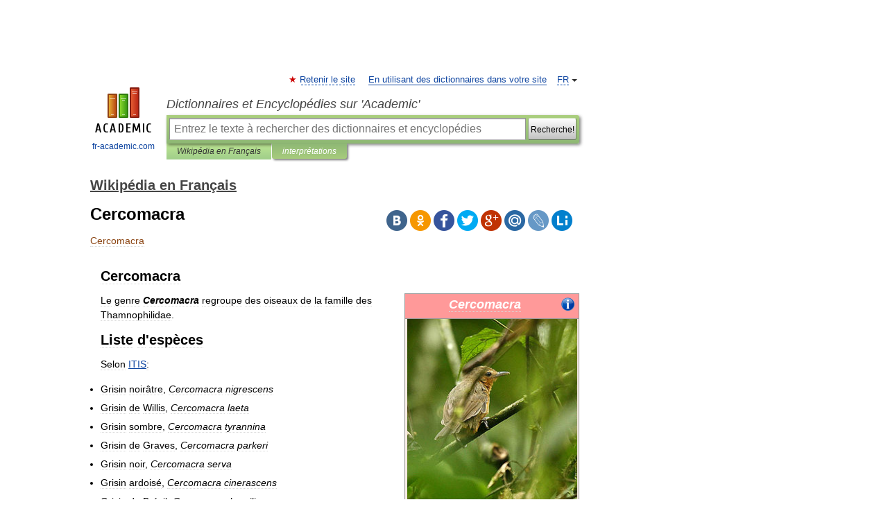

--- FILE ---
content_type: text/html; charset=UTF-8
request_url: https://fr-academic.com/dic.nsf/frwiki/311285
body_size: 10252
content:
<!DOCTYPE html>
<html lang="fr">
<head>


	<meta http-equiv="Content-Type" content="text/html; charset=utf-8" />
	<title>Cercomacra</title>
	<meta name="Description" content="Cercomacra" />
	<!-- type: desktop C: ru  -->
	<meta name="Keywords" content="Cercomacra" />

 
	<!--[if IE]>
	<meta http-equiv="cleartype" content="on" />
	<meta http-equiv="msthemecompatible" content="no"/>
	<![endif]-->

	<meta name="viewport" content="width=device-width, initial-scale=1, minimum-scale=1">

	
	<meta name="rating" content="mature" />
    <meta http-equiv='x-dns-prefetch-control' content='on'>
    <link rel="dns-prefetch" href="https://ajax.googleapis.com">
    <link rel="dns-prefetch" href="https://www.googletagservices.com">
    <link rel="dns-prefetch" href="https://www.google-analytics.com">
    <link rel="dns-prefetch" href="https://pagead2.googlesyndication.com">
    <link rel="dns-prefetch" href="https://ajax.googleapis.com">
    <link rel="dns-prefetch" href="https://an.yandex.ru">
    <link rel="dns-prefetch" href="https://mc.yandex.ru">

    <link rel="preload" href="/images/Logo_en.png"   as="image" >
    <link rel="preload" href="/images/Logo_h_en.png" as="image" >

	<meta property="og:title" content="Cercomacra" />
	<meta property="og:type" content="article" />
	<meta property="og:url" content="https://fr-academic.com/dic.nsf/frwiki/311285" />
	<meta property="og:image" content="https://fr-academic.com/images/Logo_social_fr.png?3" />
	<meta property="og:description" content="Cercomacra" />
	<meta property="og:site_name" content="Dictionnaires et Encyclopédies sur 'Academic'" />
	<link rel="search" type="application/opensearchdescription+xml" title="Dictionnaires et Encyclopédies sur 'Academic'" href="//fr-academic.com/dicsearch.xml" />
	<meta name="ROBOTS" content="ALL" />
	<link rel="next" href="https://fr-academic.com/dic.nsf/frwiki/311286" />
	<link rel="prev" href="https://fr-academic.com/dic.nsf/frwiki/311284" />
	<link rel="TOC" href="https://fr-academic.com/contents.nsf/frwiki/" />
	<link rel="index" href="https://fr-academic.com/contents.nsf/frwiki/" />
	<link rel="contents" href="https://fr-academic.com/contents.nsf/frwiki/" />
	<link rel="canonical" href="https://fr-academic.com/dic.nsf/frwiki/311285" />

<!-- d/t desktop  -->

<!-- script async="async" src="https://www.googletagservices.com/tag/js/gpt.js"></script  -->
<script async="async" src="https://securepubads.g.doubleclick.net/tag/js/gpt.js"></script>

<script async type="text/javascript" src="//s.luxcdn.com/t/229742/360_light.js"></script>





<!-- +++++ ab_flag=1 fa_flag=2 +++++ -->

<style type="text/css">
div.hidden,#sharemenu,div.autosuggest,#contextmenu,#ad_top,#ad_bottom,#ad_right,#ad_top2,#restrictions,#footer ul + div,#TerminsNavigationBar,#top-menu,#lang,#search-tabs,#search-box .translate-lang,#translate-arrow,#dic-query,#logo img.h,#t-direction-head,#langbar,.smm{display:none}p,ul{list-style-type:none;margin:0 0 15px}ul li{margin-bottom:6px}.content ul{list-style-type:disc}*{padding:0;margin:0}html,body{height:100%}body{padding:0;margin:0;color:#000;font:14px Helvetica,Arial,Tahoma,sans-serif;background:#fff;line-height:1.5em}a{color:#0d44a0;text-decoration:none}h1{font-size:24px;margin:0 0 18px}h2{font-size:20px;margin:0 0 14px}h3{font-size:16px;margin:0 0 10px}h1 a,h2 a{color:#454545!important}#page{margin:0 auto}#page{min-height:100%;position:relative;padding-top:105px}#page{width:720px;padding-right:330px}* html #page{height:100%}#header{position:relative;height:122px}#logo{float:left;margin-top:21px;width:125px}#logo a.img{width:90px;margin:0 0 0 16px}#logo a.img.logo-en{margin-left:13px}#logo a{display:block;font-size:12px;text-align:center;word-break:break-all}#site-title{padding-top:35px;margin:0 0 5px 135px}#site-title a{color:#000;font-size:18px;font-style:italic;display:block;font-weight:400}#search-box{margin-left:135px;border-top-right-radius:3px;border-bottom-right-radius:3px;padding:4px;position:relative;background:#abcf7e;min-height:33px}#search-box.dic{background:#896744}#search-box table{border-spacing:0;border-collapse:collapse;width:100%}#search-box table td{padding:0;vertical-align:middle}#search-box table td:first-child{padding-right:3px}#search-box table td:last-child{width:1px}#search-query,#dic-query,.translate-lang{padding:6px;font-size:16px;height:18px;border:1px solid #949494;width:100%;box-sizing:border-box;height:32px;float:none;margin:0;background:white;float:left;border-radius:0!important}#search-button{width:70px;height:32px;text-align:center;border:1px solid #7a8e69;border-radius:3px;background:#e0e0e0}#search-tabs{display:block;margin:0 15px 0 135px;padding:0;list-style-type:none}#search-tabs li{float:left;min-width:70px;max-width:140px;padding:0 15px;height:23px;line-height:23px;background:#bde693;text-align:center;margin-right:1px}#search-box.dic + #search-tabs li{background:#C9A784}#search-tabs li:last-child{border-bottom-right-radius:3px}#search-tabs li a{color:#353535;font-style:italic;font-size:12px;display:block;white-space:nowrap;text-overflow:ellipsis;overflow:hidden}#search-tabs li.active{height:22px;line-height:23px;position:relative;background:#abcf7e;border-bottom-left-radius:3px;border-bottom-right-radius:3px}#search-box.dic + #search-tabs li.active{background:#896744}#search-tabs li.active a{color:white}#content{clear:both;margin:30px 0;padding-left:15px}#content a{text-decoration:underline}#content .breadcrumb{margin-bottom:20px}#search_sublinks,#search_links{margin-bottom:8px;margin-left:-8px}#search_sublinks a,#search_links a{padding:3px 8px 1px;border-radius:2px}#search_sublinks a.active,#search_links a.active{color:#000 !important;background:#bde693;text-decoration:none!important}.term{color:saddlebrown}@media(max-width:767px){.hideForMobile{display:none}#header{height:auto}#page{padding:5px;width:auto}#logo{float:none;width:144px;text-align:left;margin:0;padding-top:5px}#logo a{height:44px;overflow:hidden;text-align:left}#logo img.h{display:initial;width:144px;height:44px}#logo img.v{display:none}#site-title{padding:0;margin:10px 0 5px}#search-box,#search-tabs{clear:both;margin:0;width:auto;padding:4px}#search-box.translate #search-query{width:100%;margin-bottom:4px}#search-box.translate #td-search{overflow:visible;display:table-cell}ul#search-tabs{white-space:nowrap;margin-top:5px;overflow-x:auto;overflow-y:hidden}ul#search-tabs li,ul#search-tabs li.active{background:none!important;box-shadow:none;min-width:0;padding:0 5px;float:none;display:inline-block}ul#search-tabs li a{border-bottom:1px dashed green;font-style:normal;color:green;font-size:16px}ul#search-tabs li.active a{color:black;border-bottom-color:white;font-weight:700}ul#search-tabs li a:hover,ul#search-tabs li.active a:hover{color:black}#content{margin:15px 0}.h250{height:280px;max-height:280px;overflow:hidden;margin:25px 0 25px 0}
}</style>

	<link rel="shortcut icon" href="https://fr-academic.com/favicon.ico" type="image/x-icon" sizes="16x16" />
	<link rel="shortcut icon" href="https://fr-academic.com/images/icon.ico" type="image/x-icon" sizes="32x32" />
    <link rel="shortcut icon" href="https://fr-academic.com/images/icon.ico" type="image/x-icon" sizes="48x48" />
    
    <link rel="icon" type="image/png" sizes="16x16" href="/images/Logo_16x16_transparent.png" />
    <link rel="icon" type="image/png" sizes="32x32" href="/images/Logo_32x32_transparent.png" />
    <link rel="icon" type="image/png" sizes="48x48" href="/images/Logo_48x48_transparent.png" />
    <link rel="icon" type="image/png" sizes="64x64" href="/images/Logo_64x64_transparent.png" />
    <link rel="icon" type="image/png" sizes="128x128" href="/images/Logo_128x128_transparent.png" />

    <link rel="apple-touch-icon" sizes="57x57"   href="/images/apple-touch-icon-57x57.png" />
    <link rel="apple-touch-icon" sizes="60x60"   href="/images/apple-touch-icon-60x60.png" />
    <link rel="apple-touch-icon" sizes="72x72"   href="/images/apple-touch-icon-72x72.png" />
    <link rel="apple-touch-icon" sizes="76x76"   href="/images/apple-touch-icon-76x76.png" />
    <link rel="apple-touch-icon" sizes="114x114" href="/images/apple-touch-icon-114x114.png" />
    <link rel="apple-touch-icon" sizes="120x120" href="/images/apple-touch-icon-120x120.png" />
  
    <!-- link rel="mask-icon" href="/images/safari-pinned-tab.svg" color="#5bbad5" -->
    <meta name="msapplication-TileColor" content="#00aba9" />
    <meta name="msapplication-config" content="/images/browserconfig.xml" />
    <meta name="theme-color" content="#ffffff" />

    <meta name="apple-mobile-web-app-capable" content="yes" />
    <meta name="apple-mobile-web-app-status-bar-style" content="black /">


<script type="text/javascript">
  (function(i,s,o,g,r,a,m){i['GoogleAnalyticsObject']=r;i[r]=i[r]||function(){
  (i[r].q=i[r].q||[]).push(arguments)},i[r].l=1*new Date();a=s.createElement(o),
  m=s.getElementsByTagName(o)[0];a.async=1;a.src=g;m.parentNode.insertBefore(a,m)
  })(window,document,'script','//www.google-analytics.com/analytics.js','ga');

  ga('create', 'UA-2754246-1', 'auto');
  ga('require', 'displayfeatures');

  ga('set', 'dimension1', 'Общая информация');
  ga('set', 'dimension2', 'article');
  ga('set', 'dimension3', '0');

  ga('send', 'pageview');

</script>


<script type="text/javascript">
	if(typeof(console) == 'undefined' ) console = {};
	if(typeof(console.log) == 'undefined' ) console.log = function(){};
	if(typeof(console.warn) == 'undefined' ) console.warn = function(){};
	if(typeof(console.error) == 'undefined' ) console.error = function(){};
	if(typeof(console.time) == 'undefined' ) console.time = function(){};
	if(typeof(console.timeEnd) == 'undefined' ) console.timeEnd = function(){};
	Academic = {};
	Academic.sUserLanguage = 'fr';
	Academic.sDomainURL = 'https://fr-academic.com/dic.nsf/frwiki/';
	Academic.sMainDomainURL = '//dic.academic.ru/';
	Academic.sTranslateDomainURL = '//translate.fr-academic.com/';
	Academic.deviceType = 'desktop';
		Academic.sDictionaryId = 'frwiki';
		Academic.Lang = {};
	Academic.Lang.sTermNotFound = 'Le terme n\'a pas été trouvé'; 
</script>


<!--  Вариокуб -->
<script type="text/javascript">
    (function(e, x, pe, r, i, me, nt){
    e[i]=e[i]||function(){(e[i].a=e[i].a||[]).push(arguments)},
    me=x.createElement(pe),me.async=1,me.src=r,nt=x.getElementsByTagName(pe)[0],me.addEventListener("error",function(){function cb(t){t=t[t.length-1],"function"==typeof t&&t({flags:{}})};Array.isArray(e[i].a)&&e[i].a.forEach(cb);e[i]=function(){cb(arguments)}}),nt.parentNode.insertBefore(me,nt)})
    (window, document, "script", "https://abt.s3.yandex.net/expjs/latest/exp.js", "ymab");

    ymab("metrika.70309897", "init"/*, {clientFeatures}, {callback}*/);
    ymab("metrika.70309897", "setConfig", {enableSetYmUid: true});
</script>





</head>
<body>

<div id="ad_top">
<!-- top bnr -->
<div class="banner" style="max-height: 90px; overflow: hidden; display: inline-block;">


<div class="FAC_ATF_970"></div>

</div> <!-- top banner  -->




</div>
	<div id="page"  >








			<div id="header">
				<div id="logo">
					<a href="//fr-academic.com">
						<img src="//fr-academic.com/images/Logo_en.png" class="v" alt="fr-academic.com" width="88" height="68" />
						<img src="//fr-academic.com/images/Logo_h_en.png" class="h" alt="fr-academic.com" width="144" height="44" />
						<br />
						fr-academic.com					</a>
				</div>
					<ul id="top-menu">
						<li id="lang">
							<a href="#" class="link">FR</a>

							<ul id="lang-menu">

							<li><a href="//dic.academic.ru">RU</a></li>
<li><a href="//en-academic.com">EN</a></li>
<li><a href="//de-academic.com">DE</a></li>
<li><a href="//es-academic.com">ES</a></li>
							</ul>
						</li>
						<!--li><a class="android" href="//dic.academic.ru/android.php">Android версия</a></li-->
						<!--li><a class="apple" href="//dic.academic.ru/apple.php">iPhone/iPad версия</a></li-->
						<li><a class="add-fav link" href="#" onClick="add_favorite(this);">Retenir le site</a></li>
						<li><a href="//partners.academic.ru/partner_proposal.php" target="_blank">En utilisant des dictionnaires dans votre site</a></li>
						<!--li><a href="#">Forum</a></li-->
					</ul>
					<h2 id="site-title">
						<a href="//fr-academic.com">Dictionnaires et Encyclopédies sur 'Academic'</a>
					</h2>

					<div id="search-box">
						<form action="/searchall.php" method="get" name="formSearch">

<table><tr><td id="td-search">

							<input type="text" name="SWord" id="search-query" required
							value=""
							title="Entrez le texte à rechercher des dictionnaires et encyclopédies" placeholder="Entrez le texte à rechercher des dictionnaires et encyclopédies"
							autocomplete="off">


<div class="translate-lang">
	<select name="from" id="translateFrom">
				<option value="xx">Все языки</option><option value="ru">Русский</option><option value="en">Английский</option><option value="fr" selected>Французский</option><option value="de">Немецкий</option><option value="es">Испанский</option><option disabled>────────</option><option value="gw">Alsacien</option><option value="ar">Arabe</option><option value="an">Aragonais</option><option value="hy">Arménien</option><option value="rp">Aroumain</option><option value="at">Asturien</option><option value="ay">Aymara</option><option value="az">Azéri</option><option value="ba">Bachkir</option><option value="bb">Bagobo</option><option value="eu">Basque</option><option value="be">Biélorusse</option><option value="bu">Bouriate</option><option value="bg">Bulgare</option><option value="ca">Catalan</option><option value="cn">Cheyenne</option><option value="zh">Chinois</option><option value="ke">Circassienne</option><option value="ko">Coréen</option><option value="ht">Créole haïtien</option><option value="cr">Cri</option><option value="ct">Criméen</option><option value="hr">Croate</option><option value="da">Danois</option><option value="dl">Dolgan</option><option value="gd">Écossais</option><option value="mv">Erzya</option><option value="eo">Espéranto</option><option value="et">Estonien</option><option value="fo">Féringien</option><option value="fi">Finnois</option><option value="cy">Gallois</option><option value="ka">Géorgien</option><option value="el">Grec moderne</option><option value="gn">Guarani</option><option value="he">Hébreu</option><option value="hi">Hindî</option><option value="hu">Hongrois</option><option value="hs">Hornjoserbska</option><option value="ck">Idioma cheroqui</option><option value="id">Indonésien</option><option value="in">Ingouche</option><option value="ik">Inupiaq</option><option value="ga">Irlandais</option><option value="is">Islandais</option><option value="it">Italien</option><option value="ja">Japonais</option><option value="ld">Judéo-espagnol</option><option value="kb">Kabyle</option><option value="kc">Karachay</option><option value="kk">Kazakh</option><option value="km">Khmer</option><option value="ky">Kirghiz</option><option value="go">Klingon</option><option value="mm">Komi</option><option value="kv">Komi</option><option value="kp">koumyk</option><option value="ku">Kurde</option><option value="ev">Langue evenki</option><option value="al">Langues altaïque</option><option value="la">Latin</option><option value="lv">Letton</option><option value="ln">Lingala</option><option value="lt">Lituanien</option><option value="jb">Lojban</option><option value="lb">Luxembourgeois</option><option value="mk">Macédonien</option><option value="ms">Malais</option><option value="ma">Mandchou</option><option value="mi">Māori</option><option value="mj">Mari</option><option value="mu">Maya</option><option value="mf">Moksha</option><option value="mn">Mongol</option><option value="mc">Mycénienne</option><option value="nu">Nahuatl</option><option value="nl">Néerlandais</option><option value="og">Nogaï</option><option value="no">Norvégien</option><option value="oa">Orok</option><option value="os">Ossète</option><option value="ud">Oudmourte</option><option value="ug">Ouïghour</option><option value="ur">Ourdou</option><option value="uz">Ouzbek</option><option value="pi">Pâli</option><option value="pa">Panjâbî</option><option value="pm">Papiamento</option><option value="fa">Persan</option><option value="pl">Polonais</option><option value="pt">Portugais</option><option value="qu">Quechua</option><option value="qy">Quenya</option><option value="ro">Roumain</option><option value="se">Same du Nord</option><option value="sa">Sanskrit</option><option value="sr">Serbe</option><option value="cj">Shor</option><option value="sz">Silésien</option><option value="sk">Slovaque</option><option value="sl">Slovène</option><option value="sv">Suédois</option><option value="sx">Sumérienne</option><option value="sw">Swahili</option><option value="tg">Tadjik</option><option value="tl">Tagalog</option><option value="tt">Tatar</option><option value="cs">Tchèque</option><option value="ce">Tchétchène</option><option value="cv">Tchouvache</option><option value="th">Thaï</option><option value="bo">Tibétain</option><option value="tf">Tofalar</option><option value="tr">Turc</option><option value="ot">Turc ottoman</option><option value="tk">Turkmène</option><option value="tv">Tuvan</option><option value="tw">Twi</option><option value="uk">Ukrainien</option><option value="uu">Urum</option><option value="vp">Vepse</option><option value="vi">Vietnamien</option><option value="cu">Vieux slave</option><option value="pr">Vieux slave oriental</option><option value="wr">Waray</option><option value="sh">Yakut</option><option value="yi">Yiddish</option><option value="yo">Yoruba</option><option value="ya">Yupik</option>	</select>
</div>
<div id="translate-arrow"><a>&nbsp;</a></div>
<div class="translate-lang">
	<select name="to" id="translateOf">
				<option value="xx" selected>Все языки</option><option value="ru">Русский</option><option value="en">Английский</option><option value="fr">Французский</option><option value="de">Немецкий</option><option value="es">Испанский</option><option disabled>────────</option><option value="gw">Alsacien</option><option value="ar">Arabe</option><option value="eu">Basque</option><option value="be">Biélorusse</option><option value="bg">Bulgare</option><option value="da">Danois</option><option value="el">Grec moderne</option><option value="ja">Japonais</option><option value="kk">Kazakh</option><option value="kp">koumyk</option><option value="ln">Lingala</option><option value="nl">Néerlandais</option><option value="uz">Ouzbek</option><option value="pl">Polonais</option><option value="pt">Portugais</option><option value="qu">Quechua</option><option value="ro">Roumain</option><option value="cs">Tchèque</option><option value="tr">Turc</option>	</select>
</div>
<input type="hidden" name="did" id="did-field" value="frwiki" />
<input type="hidden" id="search-type" name="stype" value="" />

</td><td>

							<button id="search-button"><small>Recherche!</small></button>

</td></tr></table>

						</form>

						<input type="text" name="dic_query" id="dic-query"
						title="Contenu interactif" placeholder="Contenu interactif"
						autocomplete="off" >


					</div>
				  <ul id="search-tabs">
    <li data-search-type="-1" id="thisdic" ><a href="#" onclick="return false;">Wikipédia en Français</a></li>
    <li data-search-type="0" id="interpretations" class="active"><a href="#" onclick="return false;">interprétations</a></li>
  </ul>
				</div>

	
<div id="ad_top2"></div>	
			<div id="content">

  
  				<div itemscope itemtype="http://data-vocabulary.org/Breadcrumb" style="clear: both;">
  				<h2 class="breadcrumb"><a href="/contents.nsf/frwiki/" itemprop="url"><span itemprop="title">Wikipédia en Français</span></a>
  				</h2>
  				</div>
  				<div class="content" id="selectable-content">
  					<div class="title" id="TerminTitle"> <!-- ID нужен для того, чтобы спозиционировать Pluso -->
  						<h1>Cercomacra</h1>
  
  </div><div id="search_links">  					</div>
  
  <ul class="smm">
  <li class="vk"><a onClick="share('vk'); return false;" href="#"></a></li>
  <li class="ok"><a onClick="share('ok'); return false;" href="#"></a></li>
  <li class="fb"><a onClick="share('fb'); return false;" href="#"></a></li>
  <li class="tw"><a onClick="share('tw'); return false;" href="#"></a></li>
  <li class="gplus"><a onClick="share('g+'); return false;" href="#"></a></li>
  <li class="mailru"><a onClick="share('mail.ru'); return false;" href="#"></a></li>
  <li class="lj"><a onClick="share('lj'); return false;" href="#"></a></li>
  <li class="li"><a onClick="share('li'); return false;" href="#"></a></li>
</ul>
<div id="article"><dl>
<div itemscope itemtype="http://webmaster.yandex.ru/vocabularies/enc-article.xml">

               <dt itemprop="title" class="term" lang="fr">Cercomacra</dt>

               <dd itemprop="content" class="descript" lang="fr">
	
		<div id="column-content">
	<div id="content">
		<a id="top"></a>
				<h2>Cercomacra</h2>
		<div id="bodyContent">
			
			
												
			<table align="right" rules="all" cellpadding="3" cellspacing="0" border="0" style="margin: 0 0 1em 1em; border: 1px solid #999; background-color: #F6EBE4">
<tr>
<th colspan="3" style="background:#FF9999; padding:5px;" align="center">
<div><font color="white" size="4"><span style="position:relative; float:right;"><map name="ImageMap_1_631022091" id="ImageMap_1_631022091">
</map><img alt="Comment lire une taxobox"  style="max-width : 98%; height: auto; width: auto;" src="/pictures/frwiki/50/20px-Gtk-dialog-info.svg.png"border="0" width="20" height="20" usemap="#ImageMap_1_631022091" /></span></font></div>
<font color="white" size="4"><b><i>Cercomacra</i></b></font></th>
</tr>
<tr>
<td colspan="2" style="padding:0px;" align="center"><a href="/pictures/frwiki/67/Cercomacra_tyrannina_%28female%29_-NW_Ecuador-8.jpg" target="_blank" ><img alt="Cercomacra tyrannina (femelle)"  style="max-width : 98%; height: auto; width: auto;" src="/pictures/frwiki/50/250px-Cercomacra_tyrannina_%28female%29_-NW_Ecuador-8.jpg"border="0" width="250" height="313" /></td>
</tr>
<tr>
<th colspan="2" align="center"><small><i>Cercomacra tyrannina</i> (femelle)</small></th>
</tr>
<tr>
<th colspan="2" style="background:pink;"><a href="377825">Classification classique</a></th>
</tr>
<tr>
<td style="text-align: left;"><a href="1420258">Règne</a></td>
<td style="text-align: left;"><i><a href="107460">Animalia</a></i></td>
</tr>
<tr>
<td style="text-align: left;"><a href="577116">Embranchement</a></td>
<td style="text-align: left;"><i><a href="356523">Chordata</a></i></td>
</tr>
<tr>
<td style="text-align: left;"><a href="1559078">Sous-embr.</a></td>
<td style="text-align: left;"><i><a href="1702286">Vertebrata</a></i></td>
</tr>
<tr>
<td style="text-align: left;"><a href="376704">Classe</a></td>
<td style="text-align: left;"><i><a href="162428">Aves</a></i></td>
</tr>
<tr>
<td style="text-align: left;"><a href="1268502">Ordre</a></td>
<td style="text-align: left;"><i><a href="1301594">Passeriformes</a></i></td>
</tr>
<tr>
<td style="text-align: left;"><a href="614794">Famille</a></td>
<td style="text-align: left;"><i><a href="1617124">Thamnophilidae</a></i></td>
</tr>
<tr>
<th style="background-color:pink;" colspan="2"><a href="695186">Genre</a></th>
</tr>
<tr>
<th colspan="2"><i>Cercomacra</i><br />
<font color="black" size="1">P.L. Sclater, 1858</font></th>
</tr>
<tr>
<td align="center" colspan="2" style="background:#eeeeee; padding:0 0 0 0;">
<p><small><a href="/pictures/frwiki/87/Wikispecies-logo.svg" target="_blank" ><img alt="Wikispecies-logo.svg"  style="max-width : 98%; height: auto; width: auto;" src="/pictures/frwiki/50/20px-Wikispecies-logo.svg.png"border="0" width="20" height="23" /></a> Retrouvez <a href="http://species.wikimedia.org/wiki/Cercomacra" class="extiw" title="wikispecies:Cercomacra">ce taxon</a> sur <a href="http://species.wikimedia.org/wiki/Accueil" class="extiw" title="wikispecies:Accueil">Wikispecies</a></small></p>
</td>
</tr>
<tr>
<td align="center" colspan="2" style="background:#eeeeee; padding:0px 0px 0px 0px;">
<table style="background:#eeeeee;">
<tr>
<td style="text-align: left;"><a href="/pictures/frwiki/67/Commons-logo.svg" target="_blank" ><img alt="Commons-logo.svg"  style="max-width : 98%; height: auto; width: auto;" src="/pictures/frwiki/50/20px-Commons-logo.svg.png"border="0" width="20" height="27" /></a></td>
<td style="text-align: left;"><small><a href="http://commons.wikimedia.org/wiki/Category:Cercomacra" class="extiw" title="commons:Category:Cercomacra">D'autres documents multimédia</a><br />
sont disponibles sur <a href="http://commons.wikimedia.org/wiki/Accueil" class="extiw" title="commons:Accueil">Commons</a></small></td>
</tr>
</table>
</td>
</tr>
<tr>
<td colspan="2" align="center" bgcolor="#EEEEEE" style="padding:3px 0px 0px 0px;"><small>Parcourez la biologie sur Wikipédia&#160;:</small>
<table border="0" cellspacing="3" cellpadding="1" style="background:#EEEEEE;width:200px; vertical-align:middle">
<tr>
<td style="text-align: left;">
<div><a href="/pictures/frwiki/65/AlphaHelixSection_%28blue%29.svg" target="_blank" ><img alt="AlphaHelixSection (blue).svg"  style="max-width : 98%; height: auto; width: auto;" src="/pictures/frwiki/50/20px-AlphaHelixSection_%28blue%29.svg.png"border="0" width="20" height="6" /></a></div>
</td>
<td style="text-align: left;">
<div><a href="/pictures/frwiki/83/Symbole-faune.png" target="_blank" ><img alt="Symbole-faune.png"  style="max-width : 98%; height: auto; width: auto;" src="/pictures/frwiki/50/20px-Symbole-faune.png"border="0" width="20" height="18" /></a></div>
</td>
<td style="text-align: left;">
<div><a href="/pictures/frwiki/83/Salmobandeau.jpg" target="_blank" ><img alt="Salmobandeau.jpg"  style="max-width : 98%; height: auto; width: auto;" src="/pictures/frwiki/50/20px-Salmobandeau.jpg"border="0" width="20" height="17" /></a></div>
</td>
<td style="text-align: left;">
<div><a href="/pictures/frwiki/80/PCN-icone.png" target="_blank" ><img alt="PCN-icone.png"  style="max-width : 98%; height: auto; width: auto;" src="/pictures/frwiki/50/20px-PCN-icone.png"border="0" width="20" height="19" /></a></div>
</td>
<td style="text-align: left;">
<div><a href="/pictures/frwiki/73/Icone_botanique01.png" target="_blank" ><img alt="Icone botanique01.png"  style="max-width : 98%; height: auto; width: auto;" src="/pictures/frwiki/50/20px-Icone_botanique01.png"border="0" width="20" height="19" /></a></div>
</td>
<td style="text-align: left;">
<div><a href="/pictures/frwiki/80/P_agriculture.png" target="_blank" ><img alt="P agriculture.png"  style="max-width : 98%; height: auto; width: auto;" src="/pictures/frwiki/50/20px-P_agriculture.png"border="0" width="20" height="12" /></a></div>
</td>
<td style="text-align: left;">
<div><a href="/pictures/frwiki/80/Patates.jpg" target="_blank" ><img alt="Patates.jpg"  style="max-width : 98%; height: auto; width: auto;" src="/pictures/frwiki/50/20px-Patates.jpg"border="0" width="20" height="13" /></a></div>
</td>
<td style="text-align: left;">
<div><a href="/pictures/frwiki/69/Extracted_pink_rose.png" target="_blank" ><img alt="Extracted pink rose.png"  style="max-width : 98%; height: auto; width: auto;" src="/pictures/frwiki/50/20px-Extracted_pink_rose.png"border="0" width="20" height="17" /></a></div>
</td>
</tr>
</table>
</td>
</tr>
</table>
<p>Le genre <i><b>Cercomacra</b></i> regroupe des oiseaux de la famille des Thamnophilidae.</p>
<h2> <span class="mw-headline" id="Liste_d.27esp.C3.A8ces">Liste d'espèces</span></h2>
<p>Selon <a href="1591525">ITIS</a>:</p>
<ul>
<li>Grisin noirâtre, <i>Cercomacra nigrescens</i></li>
<li>Grisin de Willis, <i>Cercomacra laeta</i></li>
<li>Grisin sombre, <i>Cercomacra tyrannina</i></li>
<li>Grisin de Graves, <i>Cercomacra parkeri</i></li>
<li>Grisin noir, <i>Cercomacra serva</i></li>
<li>Grisin ardoisé, <i>Cercomacra cinerascens</i></li>
<li>Grisin du Brésil, <i>Cercomacra brasiliana</i></li>
<li>Grisin charbonnier, <i>Cercomacra carbonaria</i></li>
<li>Grisin de jais, <i>Cercomacra nigricans</i></li>
<li>Grisin du Mato Grosso, <i>Cercomacra melanaria</i></li>
<li>Grisin du Manu, <i>Cercomacra manu</i></li>
<li>Grisin de Bananal, <i>Cercomacra ferdinandi</i></li>
</ul>
<p><br /></p>
<h2> <span class="mw-headline" id="Liens_externes">Liens externes</span></h2>
<ul id="bandeau-portail" class="bandeau-portail">
<li><span class="bandeau-portail-element"><span class="bandeau-portail-icone"><a href="/pictures/frwiki/80/Pinicola_enucleator.jpg" target="_blank" ><img alt="Portail de l’ornithologie"  style="max-width : 98%; height: auto; width: auto;" src="/pictures/frwiki/51/30px-Pinicola_enucleator.jpg"border="0" width="30" height="24" /></a></span> <span class="bandeau-portail-texte">Portail de l’ornithologie</span></span></li>
</ul>





<div class="printfooter">
Ce document provient de « <a href="311285">Cercomacra</a> ».</div>
			<div id='catlinks' class='catlinks'><div id="mw-normal-catlinks">Catégories : <span dir='ltr'>Oiseau (nom scientifique)</span> | <span dir='ltr'>Thamnophilidae</span> | <span dir='ltr'>Passériformes</span></div></div>			
						
		</div>
	</div>
		</div>
		</dd>

               <br />

               <p id="TerminSourceInfo" class="src">

               <em><span itemprop="source">Wikimedia Foundation</span>.
   <span itemprop="source-date">2010</span>.</em>
 </p>
</div>
</dl>
</div>
<p class="src"><a href="//creativecommons.org/licenses/by-sa/3.0/deed.fr">Contenu soumis à la licence CC-BY-SA</a>. Source : Article <em><a href="//dic.academic.ru/jump.php?t=882ffbb3&j=fr.wikipedia.org%2Fwiki%2FCercomacra">Cercomacra</a></em> de <a target="_blank" href="//fr.wikipedia.org/">Wikipédia en français</a> (<a target="_blank" href="//dic.academic.ru/jump.php?t=882ffbb3&j=fr.wikipedia.org%2Fw%2Findex.php%3Ftitle%3DCercomacra%26action%3Dhistory">auteurs</a>)</p>
<div style="padding:5px 0px;"> <a href="https://games.academic.ru" style="color: green; font-size: 16px; margin-right:10px"><b>Игры ⚽</b></a> <b><a title='онлайн-сервис помощи студентам' href='https://homework.academic.ru/?type_id=6'>Нужен реферат?</a></b></div>

  <div id="socialBar_h"></div>
  					<ul class="post-nav" id="TerminsNavigationBar">
						<li class="prev"><a href="https://fr-academic.com/dic.nsf/frwiki/311284" title="Cercolophia">Cercolophia</a></li>
						<li class="next"><a href="https://fr-academic.com/dic.nsf/frwiki/311286" title="Cercomegistidae">Cercomegistidae</a></li>
					</ul>
  
  					<div class="other-info">
  						<div class="holder">
							<h3 class="dictionary">Regardez d'autres dictionnaires:</h3>
							<ul class="terms-list">
<li><p><strong><a href="//en-academic.com/dic.nsf/enwiki/6831165">Cercomacra</a></strong> — Dusky Antbird (Cercomacra tyrannina) Scientific classification Kingdom … &nbsp; <span class="src2">Wikipedia</span></p></li>
<li><p><strong><a href="//fr-academic.com/dic.nsf/frwiki/1865148"> Cercomacra </a></strong> — Cercomacra … &nbsp; <span class="src2">Wikipédia en Français</span></p></li>
<li><p><strong><a href="//paukipavad_lt.en-academic.com/23705/Cercomacra">Cercomacra</a></strong> — tikrosios krūmyninės skruzdinukės statusas T sritis zoologija | vardynas atitikmenys: lot. Cercomacra rus. кустарниковая муравьянка, f ryšiai: platesnis terminas – tikrosios skruzdlesės siauresnis terminas – bananalinė krūmyninė skruzdinukė&#8230; … &nbsp; <span class="src2">Paukščių pavadinimų žodynas</span></p></li>
<li><p><strong><a href="//es-academic.com/dic.nsf/eswiki/1312342">Cercomacra tyrannina</a></strong> — &#160; Hormiguerito marañero … &nbsp; <span class="src2">Wikipedia Español</span></p></li>
<li><p><strong><a href="//es-academic.com/dic.nsf/eswiki/1312336">Cercomacra nigrescens</a></strong> — &#160; Hormiguero negruzco … &nbsp; <span class="src2">Wikipedia Español</span></p></li>
<li><p><strong><a href="//paukipavad_lt.en-academic.com/4659/Cercomacra_laeta">Cercomacra laeta</a></strong> — Vilio krūmyninė skruzdinukė statusas T sritis zoologija | vardynas atitikmenys: lot. Cercomacra laeta angl. Willis s antbird vok. Amazonasameisenfänger, m pranc. grisin de Willis, m ryšiai: platesnis terminas – tikrosios krūmyninės skruzdinukės … &nbsp; <span class="src2">Paukščių pavadinimų žodynas</span></p></li>
<li><p><strong><a href="//paukipavad_lt.en-academic.com/9743/Cercomacra_cinerascens">Cercomacra cinerascens</a></strong> — pilkoji krūmyninė skruzdinukė statusas T sritis zoologija | vardynas atitikmenys: lot. Cercomacra cinerascens angl. grey antbird vok. Aschgrauer Ameisenfänger, m rus. серая кустарниковая муравьянка, f pranc. grisin ardoisé, m ryšiai: platesnis&#8230; … &nbsp; <span class="src2">Paukščių pavadinimų žodynas</span></p></li>
<li><p><strong><a href="//paukipavad_lt.en-academic.com/11782/Cercomacra_ferdinandi">Cercomacra ferdinandi</a></strong> — bananalinė krūmyninė skruzdinukė statusas T sritis zoologija | vardynas atitikmenys: lot. Cercomacra ferdinandi angl. Bananal antbird vok. Bananalameisenfänger, m rus. бананальская кустарниковая муравьянка, f pranc. grisin de Bananal, m ryšiai:&#8230; … &nbsp; <span class="src2">Paukščių pavadinimų žodynas</span></p></li>
<li><p><strong><a href="//paukipavad_lt.en-academic.com/23708/Cercomacra_brasiliana">Cercomacra brasiliana</a></strong> — brazilinė krūmyninė skruzdinukė statusas T sritis zoologija | vardynas atitikmenys: lot. Cercomacra brasiliana angl. Rio de Janeiro antbird vok. Rio de Janeiro Ameisenfänger, m rus. бразильская кустарниковая муравьянка, f pranc. grisin du Brésil … &nbsp; <span class="src2">Paukščių pavadinimų žodynas</span></p></li>
<li><p><strong><a href="//paukipavad_lt.en-academic.com/23714/Cercomacra_carbonaria">Cercomacra carbonaria</a></strong> — siaurasnapė krūmyninė skruzdinukė statusas T sritis zoologija | vardynas atitikmenys: lot. Cercomacra carbonaria angl. Rio Branco antbird vok. Rio Branco Ameisenfänger, m rus. узкоклювая кустарниковая муравьянка, f pranc. grisin charbonnier, m&#8230; … &nbsp; <span class="src2">Paukščių pavadinimų žodynas</span></p></li>
							</ul>
						</div>
	</div>
					</div>



			</div>
  
<div id="ad_bottom">

</div>

	<div id="footer">
		<div id="liveinternet">
            <!--LiveInternet counter--><a href="https://www.liveinternet.ru/click;academic"
            target="_blank"><img id="licntC2FD" width="31" height="31" style="border:0" 
            title="LiveInternet"
            src="[data-uri]"
            alt=""/></a><script>(function(d,s){d.getElementById("licntC2FD").src=
            "https://counter.yadro.ru/hit;academic?t44.6;r"+escape(d.referrer)+
            ((typeof(s)=="undefined")?"":";s"+s.width+"*"+s.height+"*"+
            (s.colorDepth?s.colorDepth:s.pixelDepth))+";u"+escape(d.URL)+
            ";h"+escape(d.title.substring(0,150))+";"+Math.random()})
            (document,screen)</script><!--/LiveInternet-->
		</div>


      <div id="restrictions">18+</div>


				&copy; Academic, 2000-2026
<ul>
			<li>
				Contactez-nous:
				<a id="m_s" href="#">Support technique</a>,
				<a id="m_a" href="#">RÉCLAME</a>
			</li>
</ul>
<div>


			<a href="//partners.academic.ru/partner_proposal.php">Dictionnaires exportation</a>, créé sur PHP, <div class="img joom"></div> Joomla, <div class="img drp"></div> Drupal, <div class="img wp"></div> WordPress, MODx.
</div>

	</div>


		<div id="contextmenu">
		<ul id="context-actions">
		  <li><a data-in="masha">Mark and share</a></li>
		  <li class="separator"></li>
		  <!--li><a data-in="dic">Look up in the dictionary</a></li-->
		  <!--li><a data-in="synonyms">Browse synonyms</a></li-->
		  <li><a data-in="academic">Search through all dictionaries</a></li>
		  <li><a data-in="translate">Translate…</a></li>
		  <li><a data-in="internet">Search Internet</a></li>
		  <!--li><a data-in="category">Search in the same category</a></li-->
		</ul>
		<ul id="context-suggestions">
		</ul>
		</div>

		<div id="sharemenu" style="top: 1075px; left: 240px;">
			<h3>Share the article and excerpts</h3>
			<ul class="smm">
  <li class="vk"><a onClick="share('vk'); return false;" href="#"></a></li>
  <li class="ok"><a onClick="share('ok'); return false;" href="#"></a></li>
  <li class="fb"><a onClick="share('fb'); return false;" href="#"></a></li>
  <li class="tw"><a onClick="share('tw'); return false;" href="#"></a></li>
  <li class="gplus"><a onClick="share('g+'); return false;" href="#"></a></li>
  <li class="mailru"><a onClick="share('mail.ru'); return false;" href="#"></a></li>
  <li class="lj"><a onClick="share('lj'); return false;" href="#"></a></li>
  <li class="li"><a onClick="share('li'); return false;" href="#"></a></li>
</ul>
			<div id="share-basement">
				<h5>Direct link</h5>
				<a href="" id="share-directlink">
					…
				</a>
				<small>
					Do a right-click on the link above<br/>and select “Copy&nbsp;Link”				</small>
			</div>
		</div>

	

	<script async src="/js/academic.min.js?150324" type="text/javascript"></script>



<div id="ad_right">
<div class="banner">
  <div class="FAC_ATFR_300n"></div>
</div>
<div class="banner sticky">
  <div class="FAC_MIDR_300c"></div>
</div>

</div>


</div>


<!-- /59581491/bottom -->
<div id='div-gpt-ad-bottom'>
<script>
googletag.cmd.push(function() { googletag.display('div-gpt-ad-bottom'); });
</script>
</div>
<div id='div-gpt-ad-4fullscreen'>
</div>


<br/><br/><br/><br/>

<!-- Yandex.Metrika counter -->
<script type="text/javascript" >
   (function(m,e,t,r,i,k,a){m[i]=m[i]||function(){(m[i].a=m[i].a||[]).push(arguments)};
   m[i].l=1*new Date();k=e.createElement(t),a=e.getElementsByTagName(t)[0],k.async=1,k.src=r,a.parentNode.insertBefore(k,a)})
   (window, document, "script", "https://mc.yandex.ru/metrika/tag.js", "ym");

   ym(70309897, "init", {
        clickmap:false,
        trackLinks:true,
        accurateTrackBounce:false
   });
</script>
<noscript><div><img src="https://mc.yandex.ru/watch/70309897" style="position:absolute; left:-9999px;" alt="" /></div></noscript>
<!-- /Yandex.Metrika counter -->


<!-- Begin comScore Tag -->
<script>
  var _comscore = _comscore || [];
  _comscore.push({ c1: "2", c2: "23600742" });
  (function() {
    var s = document.createElement("script"), el = document.getElementsByTagName("script")[0]; s.async = true;
    s.src = (document.location.protocol == "https:" ? "https://sb" : "http://b") + ".scorecardresearch.com/beacon.js";
    el.parentNode.insertBefore(s, el);
  })();
</script>
<noscript>
  <img src="//b.scorecardresearch.com/p?c1=2&c2=23600742&cv=2.0&cj=1" />
</noscript>
<!-- End comScore Tag -->



<div caramel-id="01k4wbmcw0vn3zh2n00vneqp8r"></div>
<div caramel-id="01k3jtbnx5ebg6w8mve2y43mp2"></div>



<br><br><br><br><br>
<br><br><br><br><br>
</body>
  <link rel="stylesheet" href="/css/academic_v2.css?20210501a" type="text/css" />
  <link rel="stylesheet" href="/css/mobile-menu.css?20190810" type="text/css" />

    

</html>

